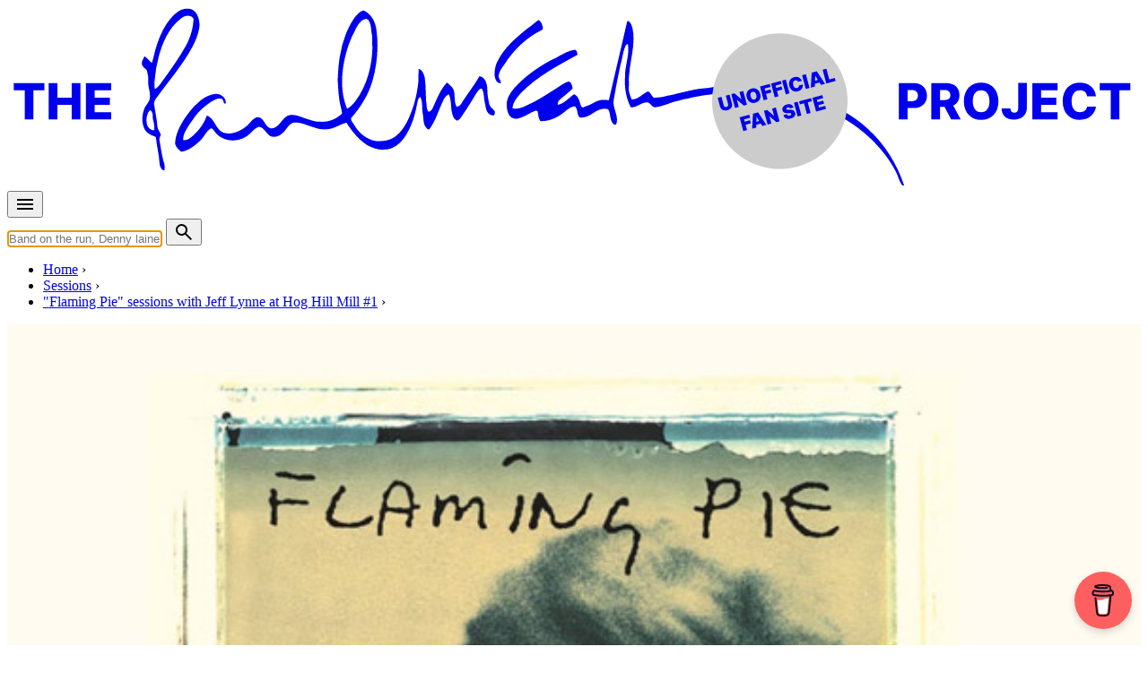

--- FILE ---
content_type: text/html; charset=UTF-8
request_url: https://www.the-paulmccartney-project.com/session/recording-somedays/
body_size: 21450
content:
<!doctype html>
<html lang="en">
<head>
<meta charset="UTF-8">
<meta http-equiv="Content-Type" content="text/html; charset=utf-8" />
<meta name="viewport" content="width=device-width, initial-scale=1.0">
<title>Recording &quot;Somedays&quot; (session) &#8226; The Paul McCartney Project</title>
<link data-rocket-prefetch href="https://fd.cleantalk.org" rel="dns-prefetch">
<link data-rocket-prefetch href="https://pagead2.googlesyndication.com" rel="dns-prefetch">
<link data-rocket-prefetch href="https://feeds.feedburner.com" rel="dns-prefetch">
<link data-rocket-prefetch href="https://fundingchoicesmessages.google.com" rel="dns-prefetch">
<link data-rocket-prefetch href="https://googleads.g.doubleclick.net" rel="dns-prefetch">
<link data-rocket-prefetch href="https://stats.wp.com" rel="dns-prefetch">
<link data-rocket-prefetch href="https://cdnjs.buymeacoffee.com" rel="dns-prefetch"><link rel="preload" data-rocket-preload as="image" href="/_images/artworks/flaming-pie/01_big.jpg" media="(min-width:45em)" fetchpriority="high">
<link rel="stylesheet" href="/css/pmc.css?version=34">
<!-- Manifest added by SuperPWA - Progressive Web Apps Plugin For WordPress -->
<link rel="manifest" href="/superpwa-manifest.json">
<meta name="theme-color" content="#efebe2">
<!-- / SuperPWA.com -->
<meta name='robots' content='index, follow, max-image-preview:large, max-snippet:-1, max-video-preview:-1' />
	<style>img:is([sizes="auto" i], [sizes^="auto," i]) { contain-intrinsic-size: 3000px 1500px }</style>
	
            <script data-no-defer="1" data-ezscrex="false" data-cfasync="false" data-pagespeed-no-defer data-cookieconsent="ignore">
                var ctPublicFunctions = {"_ajax_nonce":"f94cf73041","_rest_nonce":"a46dd1edf0","_ajax_url":"\/wp-admin\/admin-ajax.php","_rest_url":"https:\/\/www.the-paulmccartney-project.com\/wp-json\/","data__cookies_type":"none","data__ajax_type":"admin_ajax","data__bot_detector_enabled":"1","data__frontend_data_log_enabled":1,"cookiePrefix":"","wprocket_detected":true,"host_url":"www.the-paulmccartney-project.com","text__ee_click_to_select":"Click to select the whole data","text__ee_original_email":"The complete one is","text__ee_got_it":"Got it","text__ee_blocked":"Blocked","text__ee_cannot_connect":"Cannot connect","text__ee_cannot_decode":"Can not decode email. Unknown reason","text__ee_email_decoder":"CleanTalk email decoder","text__ee_wait_for_decoding":"The magic is on the way!","text__ee_decoding_process":"Please wait a few seconds while we decode the contact data."}
            </script>
        
            <script data-no-defer="1" data-ezscrex="false" data-cfasync="false" data-pagespeed-no-defer data-cookieconsent="ignore">
                var ctPublic = {"_ajax_nonce":"f94cf73041","settings__forms__check_internal":"0","settings__forms__check_external":"0","settings__forms__force_protection":0,"settings__forms__search_test":"1","settings__data__bot_detector_enabled":"1","settings__sfw__anti_crawler":0,"blog_home":"https:\/\/www.the-paulmccartney-project.com\/","pixel__setting":"3","pixel__enabled":true,"pixel__url":null,"data__email_check_before_post":"1","data__email_check_exist_post":0,"data__cookies_type":"none","data__key_is_ok":true,"data__visible_fields_required":true,"wl_brandname":"Anti-Spam by CleanTalk","wl_brandname_short":"CleanTalk","ct_checkjs_key":"750dfd5bc757c526937512a9af86821cf1ce385014da53c2bf4f151e460b5a48","emailEncoderPassKey":"4b652f41d497d18634491e4a9937cfff","bot_detector_forms_excluded":"W10=","advancedCacheExists":true,"varnishCacheExists":false,"wc_ajax_add_to_cart":false}
            </script>
        
	<!-- This site is optimized with the Yoast SEO plugin v26.3 - https://yoast.com/wordpress/plugins/seo/ -->
	<link rel="canonical" href="https://www.the-paulmccartney-project.com/session/recording-somedays/" />
	<meta name="twitter:card" content="summary_large_image" />
	<meta name="twitter:title" content="Recording &quot;Somedays&quot; (session) &#8226; The Paul McCartney Project" />
	<meta name="twitter:description" content="Almost six months after the latest sessions with Steve Miller, work on “Flaming Pie” restarted in November. During the first three days (November 1st to 3rd), Paul was on his own, working on the track “Somedays” (he would later be joined by Jeff Lynne to continue those sessions)." />
	<meta name="twitter:site" content="@mccartneyproj" />
	<script type="application/ld+json" class="yoast-schema-graph">{"@context":"https://schema.org","@graph":[{"@type":"WebPage","@id":"https://www.the-paulmccartney-project.com/session/recording-somedays/","url":"https://www.the-paulmccartney-project.com/session/recording-somedays/","name":"Recording \"Somedays\" (session) &#8226; The Paul McCartney Project","isPartOf":{"@id":"https://www.the-paulmccartney-project.com/#website"},"datePublished":"2020-06-13T12:52:05+00:00","dateModified":"2020-09-06T16:58:59+00:00","inLanguage":"en-US","potentialAction":[{"@type":"ReadAction","target":["https://www.the-paulmccartney-project.com/session/recording-somedays/"]}]},{"@type":"WebSite","@id":"https://www.the-paulmccartney-project.com/#website","url":"https://www.the-paulmccartney-project.com/","name":"The Paul McCartney Project","description":"","potentialAction":[{"@type":"SearchAction","target":{"@type":"EntryPoint","urlTemplate":"https://www.the-paulmccartney-project.com/?s={search_term_string}"},"query-input":{"@type":"PropertyValueSpecification","valueRequired":true,"valueName":"search_term_string"}}],"inLanguage":"en-US"}]}</script>
	<!-- / Yoast SEO plugin. -->


<link rel='dns-prefetch' href='//fd.cleantalk.org' />
<link rel='dns-prefetch' href='//stats.wp.com' />

<link rel='stylesheet' id='simpleLightbox-css' href='https://www.the-paulmccartney-project.com/node_modules/simple-lightbox/dist/simpleLightbox.min.css?ver=6.8.3' type='text/css' media='all' />
<style id='jetpack-sharing-buttons-style-inline-css' type='text/css'>
.jetpack-sharing-buttons__services-list{display:flex;flex-direction:row;flex-wrap:wrap;gap:0;list-style-type:none;margin:5px;padding:0}.jetpack-sharing-buttons__services-list.has-small-icon-size{font-size:12px}.jetpack-sharing-buttons__services-list.has-normal-icon-size{font-size:16px}.jetpack-sharing-buttons__services-list.has-large-icon-size{font-size:24px}.jetpack-sharing-buttons__services-list.has-huge-icon-size{font-size:36px}@media print{.jetpack-sharing-buttons__services-list{display:none!important}}.editor-styles-wrapper .wp-block-jetpack-sharing-buttons{gap:0;padding-inline-start:0}ul.jetpack-sharing-buttons__services-list.has-background{padding:1.25em 2.375em}
</style>
<link rel='stylesheet' id='cleantalk-public-css-css' href='https://www.the-paulmccartney-project.com/wp-content/plugins/cleantalk-spam-protect/css/cleantalk-public.min.css?ver=6.67_1761877100' type='text/css' media='all' />
<link rel='stylesheet' id='cleantalk-email-decoder-css-css' href='https://www.the-paulmccartney-project.com/wp-content/plugins/cleantalk-spam-protect/css/cleantalk-email-decoder.min.css?ver=6.67_1761877100' type='text/css' media='all' />
<link rel='stylesheet' id='leafletjs-css' href='https://www.the-paulmccartney-project.com/node_modules/leaflet/dist/leaflet.css?ver=6.8.3' type='text/css' media='all' />
<link rel='stylesheet' id='leafletjsmarkercluster-css' href='https://www.the-paulmccartney-project.com/node_modules/leaflet.markercluster/dist/MarkerCluster.css?ver=6.8.3' type='text/css' media='all' />
<link rel='stylesheet' id='leafletjsmarkerclusterdefault-css' href='https://www.the-paulmccartney-project.com/node_modules/leaflet.markercluster/dist/MarkerCluster.Default.css?ver=6.8.3' type='text/css' media='all' />
<script type="text/javascript" src="https://www.the-paulmccartney-project.com/wp-content/plugins/cleantalk-spam-protect/js/apbct-public-bundle.min.js?ver=6.67_1761877100" id="apbct-public-bundle.min-js-js"></script>
<script type="text/javascript" src="https://fd.cleantalk.org/ct-bot-detector-wrapper.js?ver=6.67" id="ct_bot_detector-js" defer="defer" data-wp-strategy="defer"></script>
	<style>img#wpstats{display:none}</style>
		<meta name="description" content="Almost six months after the latest sessions with Steve Miller, work on “Flaming Pie” restarted in November. During the first three days (November 1st to 3rd), Paul was on..." />
<meta property="og:type" content="article" />
<meta property="og:title" content="Recording &quot;Somedays&quot; (Nov 01-03, 1995)" />
<meta property="og:url" content="https://www.the-paulmccartney-project.com/session/recording-somedays/" />
<meta property="og:description" content="Almost six months after the latest sessions with Steve Miller, work on “Flaming Pie” restarted in November. During the first three days (November 1st to 3rd), Paul was on..." />
<meta property="og:site_name" content="The Paul McCartney project" />
<meta property="og:image" content="https://www.the-paulmccartney-project.com/_images/artworks/flaming-pie/main.jpg" />
<meta property="og:locale" content="en_US" />
<meta name="twitter:card" content="summary" />
<meta name="twitter:site" content="@mccartneyproj" />
<meta name="twitter:title" content="Recording &quot;Somedays&quot; (Nov 01-03, 1995)" />
<meta name="twitter:description" content="Almost six months after the latest sessions with Steve Miller, work on “Flaming Pie” restarted in November. During the first three days (November 1st to 3rd), Paul was on..." />
<meta name="twitter:image" content="https://www.the-paulmccartney-project.com/_images/artworks/flaming-pie/main.jpg" />
<link rel="apple-touch-icon" sizes="180x180" href="/_images/apple-touch-icon.png">
<link rel="icon" type="image/png" sizes="144x144" href="/_images/favicon-144x144.png">
<link rel="icon" type="image/png" sizes="32x32" href="/_images/favicon-32x32.png">
<link rel="icon" type="image/png" sizes="16x16" href="/_images/favicon-16x16.png">
<!-- leave this for stats -->
<link rel="alternate" type="application/rss+xml" title="The Paul McCartney Project RSS Feed" href="https://feeds.feedburner.com/ThePaulmccartneyProject" />
<link rel="pingback" href="https://www.the-paulmccartney-project.com/xmlrpc.php" />
<script type="text/javascript">
if (localStorage.theme === 'dark' || (!('theme' in localStorage) && window.matchMedia('(prefers-color-scheme: dark)').matches)) {
  document.documentElement.classList.add('dark')
} else {
  document.documentElement.classList.remove('dark')
}	
</script>
<style id="rocket-lazyrender-inline-css">[data-wpr-lazyrender] {content-visibility: auto;}</style><meta name="generator" content="WP Rocket 3.20.1.2" data-wpr-features="wpr_preconnect_external_domains wpr_automatic_lazy_rendering wpr_oci wpr_preload_links wpr_desktop" /></head>

<body class="bg-cream-light dark:bg-gray-800 prose dark:prose-invert session" data-pagetype="session">

<div  class="container px-4">
	<div class="max-w-screen-lg mx-auto my-2">
		<a href="/" title="The Paul McCartney Project">
			<svg xmlns="http://www.w3.org/2000/svg" viewBox="0 0 1700 270" fill="currentColor" focusable="false">
				<use href="https://www.the-paulmccartney-project.com/wp-content/themes/pmc2/images/the-paulmccartney-project-logo.svg#logo" x="0" y="0" id="pmclogo" />
			</svg>
		</a>
	</div>
</div>

<nav class="container px-2 lg:px-4">
	<div class="mx-auto flex justify-between items-center pb-4 md:pb-0">
		<div class="flex items-center mr-2">
			<button id="menu-btn" class="animated-button menu-button outline-none">		
				<svg xmlns="http://www.w3.org/2000/svg" height="24px" viewBox="0 -960 960 960" width="24px" fill="currentColor"><path d="M120-240v-80h720v80H120Zm0-200v-80h720v80H120Zm0-200v-80h720v80H120Z"/></svg>
			</button>
		</div>
		<div class="flex items-center flex-grow md:flex-grow-0 md:flex-shrink">
			<form action="/" method="GET" class="flex items-center w-full md:w-auto">
			<input type="text" name="s" id="s" autocomplete="off" class="rounded-md py-2 px-4 focus:outline-none focus:bg-white focus:shadow-md mr-2 flex-grow md:flex-grow-0 md:w-96" placeholder="Band on the run, Denny laine, 1967-05-15...">
			<button type="submit" class="animated-button menu-button">
				<svg xmlns="http://www.w3.org/2000/svg" height="24px" viewBox="0 -960 960 960" width="24px" fill="currentColor"><path d="M784-120 532-372q-30 24-69 38t-83 14q-109 0-184.5-75.5T120-580q0-109 75.5-184.5T380-840q109 0 184.5 75.5T640-580q0 44-14 83t-38 69l252 252-56 56ZM380-400q75 0 127.5-52.5T560-580q0-75-52.5-127.5T380-760q-75 0-127.5 52.5T200-580q0 75 52.5 127.5T380-400Z"/></svg>
			</button>
      		</form>
    	</div>
  	</div>
</nav>

<div  id="suggestions" class="transition duration-150 ease-in-out bg-cream-dark dark:bg-[#17202c]"></div>

<div  id="fullscreen-menu" class="fullscreen-menu flex not-prose z-[10000]">
	<div  class="absolute top-4 text-white outline-none">
		<button id="close-menu-btn" class="animated-button close-menu-button">
			<svg xmlns="http://www.w3.org/2000/svg" height="24px" viewBox="0 -960 960 960" width="24px" fill="currentColor"><path d="m256-200-56-56 224-224-224-224 56-56 224 224 224-224 56 56-224 224 224 224-56 56-224-224-224 224Z"/></svg>
		</button>
	</div>
	<a href="/timeline/" class="text-4xl text-white md:text-6xl font-extrabold hover:text-timeline active:text-timeline font-sans tracking-tighter transition-colors duration-200">Timeline</a>
	<a href="/albums/" class="text-4xl text-white md:text-6xl font-extrabold hover:text-album active:text-album font-sans tracking-tighter transition-colors duration-200">Albums, EPs & singles</a>
	<a href="/songs/" class="text-4xl text-white md:text-6xl font-extrabold hover:text-song active:text-song font-sans tracking-tighter transition-colors duration-200">Songs</a>
	<a href="/films/" class="text-4xl text-white md:text-6xl font-extrabold hover:text-film active:text-film font-sans tracking-tighter transition-colors duration-200">Films</a>
	<a href="/concerts/" class="text-4xl text-white md:text-6xl font-extrabold hover:text-concert active:text-concert font-sans tracking-tighter transition-colors duration-200">Concerts</a>
	<a href="/sessions/" class="text-4xl text-white md:text-6xl font-extrabold hover:text-session active:text-session font-sans tracking-tighter transition-colors duration-200">Sessions</a>
	<a href="/artists/" class="text-4xl text-white md:text-6xl font-extrabold hover:text-people active:text-people font-sans tracking-tighter transition-colors duration-200">People</a>
	<a href="/interviews/" class="text-4xl text-white md:text-6xl font-extrabold hover:text-interview active:text-interview font-sans tracking-tighter transition-colors duration-200">Interviews</a>
	<a href="/articles/" class="text-4xl text-white md:text-6xl font-extrabold hover:text-article active:text-article font-sans tracking-tighter transition-colors duration-200">Articles</a>
</div><nav class="container breadcrumb px-4 lg:px-8 uppercase flex" aria-label="Breadcrumb">
	<ul class="inline-flex list-none space-x-1 md:space-x-2 mt-0 pl-4 lg:pl-8 overflow-x-auto" itemscope itemtype="https://schema.org/BreadcrumbList">
	<li class="inline-flex after:ml-2 text-nowrap" itemprop="itemListElement" itemscope itemtype="https://schema.org/ListItem">
		<meta itemprop="position" content="1" />
		<a class="inline-flex" itemscope itemtype="https://schema.org/Thing" itemprop="item" href="/" id="/"><span itemprop="name">Home</span></a>
	</li>
	<li class="inline-flex after:ml-2 text-nowrap" itemprop="itemListElement" itemscope itemtype="https://schema.org/ListItem">
		<meta itemprop="position" content="2" />
		<a class="inline-flex" itemscope itemtype="https://schema.org/Thing" itemprop="item" href="/sessions/" id="/sessions/"><span itemprop="name">Sessions</span></a>
	</li>
	<li class="inline-flex after:ml-2 text-nowrap" itemprop="itemListElement" itemscope itemtype="https://schema.org/ListItem">
		<meta itemprop="position" content="3" />
		<a class="inline-flex" itemscope itemtype="https://schema.org/Thing" itemprop="item" href="/session/flaming-pie-sessions-4/" id="/session/flaming-pie-sessions-4/"><span itemprop="name">&quot;Flaming Pie&quot; sessions with Jeff Lynne at Hog Hill Mill #1</span></a>
	</li>
	</ul>
</nav>

<div  class="bg-session">
	<div  class="container px-4">
	    <div  class="flex flex-col md:grid md:grid-cols-5 lg:grid-cols-3 gap-4">            
           
            <div class="mb-4 md:px-2 md:col-span-2 md:mb-0 lg:col-span-1 order-2 md:order-1 overflow-hidden not-prose">
			    <div class="relative w-full h-full aspect-square">
										<div class="relative block">
						<a class="strip" href="/_images/artworks/flaming-pie/01_big.jpg" data-strip-group="object_images">
							<picture>
								<source media="(min-width:45em)" srcset="/_images/artworks/flaming-pie/01_big.jpg">
								<img fetchpriority="high" itemprop="image" srcset="/_images/artworks/flaming-pie/main.jpg" src="/_images/artworks/flaming-pie/main.jpg" style="width:100%"/>
							</picture>
						</a>
<div class="absolute left-2 bottom-1"><a class="strip not-prose text-4xl text-white" href="/_images/artworks/flaming-pie/02_big.jpg" data-strip-group="object_images">&#9900;</a><a class="strip not-prose text-4xl text-white" href="/_images/artworks/flaming-pie/03_big.jpg" data-strip-group="object_images">&#9900;</a><a class="strip not-prose text-4xl text-white" href="/_images/artworks/flaming-pie/04_big.jpg" data-strip-group="object_images">&#9900;</a><a class="strip not-prose text-4xl text-white" href="/_images/artworks/flaming-pie/05_big.jpg" data-strip-group="object_images">&#9900;</a><a class="strip not-prose text-4xl text-white" href="/_images/artworks/flaming-pie/06_big.jpg" data-strip-group="object_images">&#9900;</a></div></div>			    </div>    
			</div>
			<div class="md:col-span-3 lg:col-span-2 order-1 md:order-2 pt-4 pb-0 not-prose text-black dark:text-white">       
			         
				<p class="pb-4">
					<span class="skewed before:bg-white"><span class="relative text-black font-bold">Nov 01-03, 1995</span></span>
				</p>
				
            	<h1 class="text-3xl md:text-4xl lg:text-5xl font-extrabold pb-4 tracking-tighter">Recording "Somedays"</h1> 
				<p class="pb-4 text-black dark:text-white">For <a class="underline" href="/artist/paul-mccartney/">Paul McCartney</a></p>				
<p class="text-xs">Last updated on September 6, 2020</p>		
			</div>
		</div>
	</div>
</div>

<div  class="container px-4">
    <div  class="flex flex-col md:grid md:grid-cols-5 lg:grid-cols-3 gap-4">        
        <div  class="md:col-span-2 lg:col-span-1 p-0 lg:p-4 order-2 md:order-1">
			<hr class="md:hidden">			
<script async src="https://pagead2.googlesyndication.com/pagead/js/adsbygoogle.js?client=ca-pub-6911040087337804" crossorigin="anonymous"></script><ins class="adsbygoogle" style="display:block; height:250px; max-width:100%" data-ad-client="ca-pub-6911040087337804" data-ad-slot="6222061637"></ins><script> (adsbygoogle = window.adsbygoogle || []).push({}); </script><h2>Master session</h2><ul class="results" style="margin-bottom:50px"><li class="py-0 pb-2">
<div class="flex place-items-start">
	<div class="flex-shrink-0">
<a class="w-8 h-8" href="/album/flaming-pie/"><picture class="not-prose" loading="lazy">
<source type="image/webp" srcset="/_images/artworks/flaming-pie/icon.jpg.webp"/>
<img loading="lazy" src="/_images/artworks/flaming-pie/icon.jpg" width="40" height="40" alt=""/>
</picture>
</a>  </div>
<div class="flex-1 min-w-0">
<p class="l1"><a href="/session/flaming-pie-sessions-4/">&quot;Flaming Pie&quot; sessions with Jeff Lynne at Hog Hill Mill #1</a></p><p class="l2">Nov 01 to Dec 05, 1995 &bull; Songs recorded during this session appear on <a href="/album/flaming-pie/" class="secl">Flaming Pie</a></p>  </div>
</div>
</li>
</ul><h2 class="md:hidden">Location</h2><div id="map_canvas" class="mt-6 w-full h-60 z-10"></div><ul class="results mb-8 pb-8 mt-2"><li><p class="not-prose py-1 geo" data-lon="0.68400000" data-lat="50.91300000" data-title="Hog Hill Studio &bull; Rye &bull; UK"><i class="icon-location"></i> <span class="font-bold">Recording studio:</span> <a class="underline" href="/location/hog-hill-studio/">Hog Hill Studio &bull; Rye &bull; UK</a></p></li></ul><h2>Timeline</h2><div class="border-l-8 border-timeline pl-4 mb-8"><p class="mb-2 text-sm"> <span class="text-black dark:text-white bg-timeline px-2 py-1">Film</span>  <a href="/film/free-as-a-bird/"><strong>Started October 23, 1995</strong> &bull; Shooting of "Free As A Bird" promo film</a></p><p class="mb-2 text-sm"> <span class="text-black dark:text-white bg-timeline px-2 py-1">Session</span>  <a href="/session/flaming-pie-sessions-4/"><strong>Nov 01 to Dec 05, 1995</strong> &bull; &quot;Flaming Pie&quot; sessions with Jeff Lynne at Hog Hill Mill #1</a></p><p class="mb-2 text-sm opacity-75"> <span class="border px-2 py-1 border-black dark:border-white text-black dark:text-white">Session</span>  <strong>Nov 01-03, 1995</strong> &bull; Recording "Somedays"</a></p><p class="mb-2 text-sm"> <span class="text-black dark:text-white bg-timeline px-2 py-1">Interview</span>  <a href="/interview/its-exciting-its-shocking-its-frightening-its-sad-its-happy-and-its-the-beatles/"><strong>November 1995</strong> &bull; Paul McCartney interview for Club Sandwich</a></p><p class="mb-2 text-sm"> <span class="text-black dark:text-white bg-timeline px-2 py-1">Interview</span>  <a href="/interview/calm-down-the-beatles-their-only-interview/"><strong>December 1995</strong> &bull; The Beatles interview for Q Magazine</a></p><p class="mb-2 text-sm"> <span class="text-black dark:text-white bg-timeline px-2 py-1">Next session</span>  <a href="/session/recording-the-song-we-were-singing/"><strong>Nov 06-10, 1995</strong> &bull; Recording "The Song We Were Singing"</a></p><p><a href="/timeline/year-1995/">More from year 1995</a></p></div><h2>Master release</h2><div class="border-l-8 border-album pl-4 mb-8"><div><ul role="list" class="results"><li class="py-0 pb-2">
<div class="flex place-items-start">
	<div class="flex-shrink-0">
<a class="w-8 h-8" href="/album/flaming-pie/"><picture class="not-prose" loading="lazy">
<source type="image/webp" srcset="/_images/artworks/flaming-pie/icon.jpg.webp"/>
<img loading="lazy" src="/_images/artworks/flaming-pie/icon.jpg" width="40" height="40" alt=""/>
</picture>
</a>  </div>
<div class="flex-1 min-w-0">
<p class="l1"><a href="/masteralbum/flaming-pie/">Flaming Pie</a></p><p class="l2">By <a href="/artist/paul-mccartney/">Paul McCartney</a></p>  </div>
</div>
</li>
</ul></div></div><p><span class="skewed text-white before:bg-album before:-z-10 mr-2">Album</span>Some of the songs worked on during this session were first released on the "<a href="/album/flaming-pie/">Flaming Pie</a>" Official album</p><h2>Some of the songs from this session also appear on:</h2><div class="border-l-8 border-album pl-4 mb-8"><div id="expandable-panel-related-albums" class="expandable-panel relative overflow-hidden lg:transition-all lg:duration-500 lg:ease-in-out max-h-96"><ul role="list" class="results"><li class="py-0 pb-2">
<div class="flex place-items-start">
	<div class="flex-shrink-0">
<a class="w-8 h-8" href="/album/flaming-pie/"><picture class="not-prose" loading="lazy">
<source type="image/webp" srcset="/_images/artworks/flaming-pie/icon.jpg.webp"/>
<img loading="lazy" src="/_images/artworks/flaming-pie/icon.jpg" width="40" height="40" alt=""/>
</picture>
</a>  </div>
<div class="flex-1 min-w-0">
<p class="l1"><a href="/album/flaming-pie/">Flaming Pie</a></p><p class="l2">By <a href="/artist/paul-mccartney/">Paul McCartney</a></p>  </div>
</div>
</li>
<li class="py-0 pb-2">
<div class="flex place-items-start">
	<div class="flex-shrink-0">
<a class="w-8 h-8" href="/album/alone-together-vol-2/"><picture class="not-prose" loading="lazy">
<source type="image/webp" srcset="/_images/artworks/alone-together-vol-2/icon.jpg.webp"/>
<img loading="lazy" src="/_images/artworks/alone-together-vol-2/icon.jpg" width="40" height="40" alt=""/>
</picture>
</a>  </div>
<div class="flex-1 min-w-0">
<p class="l1"><a href="/album/alone-together-vol-2/">Alone Together Vol.2</a></p><p class="l2">By <a href="/artist/the-beatles/">The Beatles</a></p>  </div>
</div>
</li>
<li class="py-0 pb-2">
<div class="flex place-items-start">
	<div class="flex-shrink-0">
<a class="w-8 h-8" href="/album/flaming-pie-ultimate-archive-collection/"><picture class="not-prose" loading="lazy">
<source type="image/webp" srcset="/_images/artworks/flaming-pie-ultimate-archive-collection/icon.jpg.webp"/>
<img loading="lazy" src="/_images/artworks/flaming-pie-ultimate-archive-collection/icon.jpg" width="40" height="40" alt=""/>
</picture>
</a>  </div>
<div class="flex-1 min-w-0">
<p class="l1"><a href="/album/flaming-pie-ultimate-archive-collection/">Flaming Pie - Ultimate Archive Collection</a></p><p class="l2">By <a href="/artist/paul-mccartney/">Paul McCartney</a></p>  </div>
</div>
</li>
<li class="py-0 pb-2">
<div class="flex place-items-start">
	<div class="flex-shrink-0">
<a class="w-8 h-8" href="/album/complete-flaming-pie-sessions-beyond-1997-1998/"><picture class="not-prose" loading="lazy">
<source type="image/webp" srcset="/_images/artworks/complete-flaming-pie-sessions-beyond-1997-1998/icon.jpg.webp"/>
<img loading="lazy" src="/_images/artworks/complete-flaming-pie-sessions-beyond-1997-1998/icon.jpg" width="40" height="40" alt=""/>
</picture>
</a>  </div>
<div class="flex-1 min-w-0">
<p class="l1"><a href="/album/complete-flaming-pie-sessions-beyond-1997-1998/">Complete Flaming Pie - Sessions & Beyond (1997-1998)</a></p><p class="l2">By <a href="/artist/paul-mccartney/">Paul McCartney</a></p>  </div>
</div>
</li>
<li class="py-0 pb-2">
<div class="flex place-items-start">
	<div class="flex-shrink-0">
<a class="w-8 h-8" href="/album/flaming-pie-archive-collection/"><picture class="not-prose" loading="lazy">
<source type="image/webp" srcset="/_images/artworks/flaming-pie-archive-collection/icon.jpg.webp"/>
<img loading="lazy" src="/_images/artworks/flaming-pie-archive-collection/icon.jpg" width="40" height="40" alt=""/>
</picture>
</a>  </div>
<div class="flex-1 min-w-0">
<p class="l1"><a href="/album/flaming-pie-archive-collection/">Flaming Pie - Archive Collection</a></p><p class="l2">By <a href="/artist/paul-mccartney/">Paul McCartney</a></p>  </div>
</div>
</li>
<li class="py-0 pb-2">
<div class="flex place-items-start">
	<div class="flex-shrink-0">
<a class="w-8 h-8" href="/album/flaming-pies/"><picture class="not-prose" loading="lazy">
<source type="image/webp" srcset="/_images/artworks/flaming-pies/icon.jpg.webp"/>
<img loading="lazy" src="/_images/artworks/flaming-pies/icon.jpg" width="40" height="40" alt=""/>
</picture>
</a>  </div>
<div class="flex-1 min-w-0">
<p class="l1"><a href="/album/flaming-pies/">Flaming Pies</a></p><p class="l2">By <a href="/artist/paul-mccartney/">Paul McCartney</a></p>  </div>
</div>
</li>
<li class="py-0 pb-2">
<div class="flex place-items-start">
	<div class="flex-shrink-0">
<a class="w-8 h-8" href="/album/flaming-pie-6-track-sampler-cassette/"><img class="not-prose" loading="lazy" src="/_images/sqc.png" width="40" height="40" alt=""/></a>  </div>
<div class="flex-1 min-w-0">
<p class="l1"><a href="/album/flaming-pie-6-track-sampler-cassette/">Flaming Pie - 6-track sampler cassette</a></p><p class="l2">By <a href="/artist/paul-mccartney/">Paul McCartney</a></p>  </div>
</div>
</li>
<li class="py-0 pb-2">
<div class="flex place-items-start">
	<div class="flex-shrink-0">
<a class="w-8 h-8" href="/album/flaming-pie-3-track-sampler-cassette/"><picture class="not-prose" loading="lazy">
<source type="image/webp" srcset="/_images/artworks/flaming-pie-3-track-sampler-cassette/icon.jpg.webp"/>
<img loading="lazy" src="/_images/artworks/flaming-pie-3-track-sampler-cassette/icon.jpg" width="40" height="40" alt=""/>
</picture>
</a>  </div>
<div class="flex-1 min-w-0">
<p class="l1"><a href="/album/flaming-pie-3-track-sampler-cassette/">Flaming Pie - 3-track sampler cassette</a></p><p class="l2">By <a href="/artist/paul-mccartney/">Paul McCartney</a></p>  </div>
</div>
</li>
<li class="py-0 pb-2">
<div class="flex place-items-start">
	<div class="flex-shrink-0">
<a class="w-8 h-8" href="/album/flaming-pie-white-label-promo-lp/"><picture class="not-prose" loading="lazy">
<source type="image/webp" srcset="/_images/artworks/flaming-pie-white-label-promo-lp/icon.jpg.webp"/>
<img loading="lazy" src="/_images/artworks/flaming-pie-white-label-promo-lp/icon.jpg" width="40" height="40" alt=""/>
</picture>
</a>  </div>
<div class="flex-1 min-w-0">
<p class="l1"><a href="/album/flaming-pie-white-label-promo-lp/">Flaming Pie (White-Label Promo LP)</a></p><p class="l2">By <a href="/artist/paul-mccartney/">Paul McCartney</a></p>  </div>
</div>
</li>
<li class="py-0 pb-2">
<div class="flex place-items-start">
	<div class="flex-shrink-0">
<a class="w-8 h-8" href="/album/2020-exclusive-downloads/"><img class="not-prose" loading="lazy" src="/_images/artworks/2020-exclusive-downloads/icon.jpg" width="40" height="40" alt=""/></a>  </div>
<div class="flex-1 min-w-0">
<p class="l1"><a href="/album/2020-exclusive-downloads/">2020 exclusive downloads</a></p><p class="l2">By <a href="/artist/paul-mccartney/">Paul McCartney</a></p>  </div>
</div>
</li>
</ul></div><div class="flex justify-center mt-2"><button id="expand-button-related-albums" class="full-rounded border-0 animated-button menu-button transition duration-300" onclick="expandList('expandable-panel-related-albums', 'expand-button-related-albums'); event.stopPropagation();"><svg viewBox="0 -960 960 960" fill="currentColor"><path d="M480-344 240-584l56-56 184 184 184-184 56 56-240 240Z"/></svg></button></div></div>        </div>    	
        <div  class="md:col-span-3 lg:col-span-2 p-0 pt-4 order-1 md:order-2 wp-content">
		
<p>Almost six months after the latest sessions with Steve Miller, work on “<em>Flaming Pie</em>” restarted in November. During the first three days (November 1st to 3rd), Paul was on his own, working on the track “<a href="/song/somedays/" data-type="song" data-id="45">Somedays</a>” (he would later <a href="/session/flaming-pie-sessions-4/">be joined by Jeff Lynne to continue those sessions</a>).</p>
<hr><h2>Session activities</h2><ol class="sessionResults results ml-8"><li class="py-0 pb-2">
<p class="mb"><a class="text-xl font-sans" href="/song/somedays/">Somedays</a></p><p class="mb text-sm">Written by <a href="/artist/paul-mccartney/">Paul McCartney</a></p><p class="mb"><strong>Recording</strong> </p></li>
</ol><hr><h2>Staff</h2><h3>Production staff</h3><div class="border-l-8 border-people pl-4 mb-8"><ul class="results"><li><a href="/artist/paul-mccartney/">Paul McCartney</a> : Producer</li><li><a href="/artist/geoff-emerick/">Geoff Emerick</a> : Engineer</li><li><a href="/artist/jon-jacobs/">Jon Jacobs</a> : Engineer</li></ul></div>        </div>               
    </div>
</div>


<div  class="container px-4">
<div  class="flex flex-col md:grid md:grid-cols-5 lg:grid-cols-3 gap-4">        
        <div  class="md:col-span-2 lg:col-span-1 p-0 lg:p-4 order-2 md:order-1">
        </div>    	
        <div  class="md:col-span-3 lg:col-span-2 p-0 pt-4 order-1 md:order-2 wp-content">
<hr><h2>Going further</h2>
<div class="max-w-6xl mx-auto mb-8">
	<div class="lg:flex lg:gap-8 lg:items-start">
        <div class="lg:flex-1">
            <p class="text-lg">Paul McCartney: Music Is Ideas. The Stories Behind the Songs (Vol. 2) 1990-2012</p>

            <a href="https://amzn.to/40UJ2ZS"><img src="/_images/asin/B0DNGQD4DZ.jpg" alt="Paul McCartney: Music Is Ideas. The Stories Behind the Songs (Vol. 2) 1990-2012" 
                class="not-prose lg:hidden float-right ml-4 mb-4 max-w-[100] object-cover shadow-lg transform transition-transform duration-400 hover:scale-105 active:scale-105"></a>	
                
            <p class="text-sm leading-relaxed">This new book by Luca Perasi traces Paul McCartney's post-Beatles output from 1990 to 2012 in the form of 250 song entries, filled with details about the recordings, stories behind the sessions and musical analysis. His pop albums, his forays into classical and avant-garde music, his penchant for covering old standards: a complete book to discover how these languages cross-pollinate and influence each other.The second volume in a series that has established itself as a unique guide to take the reader on a journey into the astonishing creativity of Paul McCartney.<a href="/interview-with-luca-perasi/">Read our exclusive interview with Luca Perasi</a></p>
            <div class="mt-2"><a href="https://amzn.to/40UJ2ZS" class="btn inline-block"><span>Buy on Amazon</span></a></div>        </div>
            
        <!-- Image for large screens only -->
        <div class="hidden lg:block lg:flex-shrink-0">
			<a href="https://amzn.to/40UJ2ZS"><img src="/_images/asin/B0DNGQD4DZ.jpg" alt="Paul McCartney: Music Is Ideas. The Stories Behind the Songs (Vol. 2) 1990-2012" 
				alt="Paul McCartney: Music Is Ideas. The Stories Behind the Songs (Vol. 2) 1990-2012"
                class="not-prose max-w-[100] object-cover shadow-lg transform transition-transform duration-400 hover:scale-105 active:scale-105"></a>
        </div>
    </div>
</div>


<div class="max-w-6xl mx-auto mb-8">
	<div class="lg:flex lg:gap-8 lg:items-start">
        <div class="lg:flex-1">
            <p class="text-lg">Eight Arms to Hold You: The Solo Beatles Compendium</p>

            <a href="https://www.amazon.com/Eight-Arms-Hold-You-Compendium/dp/0615117244/ref=sr_1_5"><img src="/_images/asin/0615117244W.jpg" alt="Eight Arms to Hold You: The Solo Beatles Compendium" 
                class="not-prose lg:hidden float-right ml-4 mb-4 max-w-[100] object-cover shadow-lg transform transition-transform duration-400 hover:scale-105 active:scale-105"></a>	
                
            <p class="text-sm leading-relaxed">Eight Arms To Hold You: The Solo Beatles Compendium is the ultimate look at the careers of John Lennon, Paul McCartney, George Harrison and Ringo Starr beyond the Beatles. Every aspect of their professional careers as solo artists is explored, from recording sessions, record releases and tours, to television, film and music videos, including everything in between. From their early film soundtrack work to the officially released retrospectives, all solo efforts by the four men are exhaustively examined.</p>
            <div class="mt-2"><a href="https://www.amazon.com/Eight-Arms-Hold-You-Compendium/dp/0615117244/ref=sr_1_5" class="btn inline-block"><span>Buy on Amazon</span></a></div>        </div>
            
        <!-- Image for large screens only -->
        <div class="hidden lg:block lg:flex-shrink-0">
			<a href="https://www.amazon.com/Eight-Arms-Hold-You-Compendium/dp/0615117244/ref=sr_1_5"><img src="/_images/asin/0615117244W.jpg" alt="Eight Arms to Hold You: The Solo Beatles Compendium" 
				alt="Eight Arms to Hold You: The Solo Beatles Compendium"
                class="not-prose max-w-[100] object-cover shadow-lg transform transition-transform duration-400 hover:scale-105 active:scale-105"></a>
        </div>
    </div>
</div>

        </div>               
    </div>
</div>



<div  class="container px-4 mt-16">
    <div  class="flex flex-col md:grid md:grid-cols-5 lg:grid-cols-3 gap-4 place-items-center">        
        <div  class="md:col-span-2 lg:col-span-1 p-4 order-1 md:order-1 flex  justify-center md:justify-end">
			<img src="/_images/paul-mccartney-writing.jpg" class="rounded-full not-prose m-0 border-8 mx-0 border-session" alt="Paul McCartney writing" style="width:75%">
        </div>    	
        <div  class="md:col-span-3 lg:col-span-2 p-0 pt-4 order-2 md:order-2 not-prose mt-0">
			<h2 class="text-3xl md:text-4xl lg:text-5xl mt-0 tracking-tighter font-extrabold mb-8 text-black dark:text-white">Talk more talk, chat more chat</h2>
			<p class="text-lg mb-0">Notice any inaccuracies on this page? Have additional insights or ideas for new content? Or just want to share your thoughts? We value your feedback! Please use the form below to get in touch with us.</p>	
		</div>
	</div>
</div>

<div class="container px-4">
    <div  class="flex flex-col md:grid md:grid-cols-5 lg:grid-cols-3 gap-4">        
        <div  class="md:col-span-2 lg:col-span-1 order-1 md:order-1">
        </div>    	
        <div  class="md:col-span-3 lg:col-span-2 order-2 md:order-2 wp-content">

			
					
					<form action="https://www.the-paulmccartney-project.com/wp-comments-post.php" method="post">
					<input type="hidden" name="redirect_to" value="/session/recording-somedays/" />
		<input type='hidden' name='comment_post_ID' value='41631' id='comment_post_ID' />
<input type='hidden' name='comment_parent' id='comment_parent' value='0' />
	<div id="respond" class="comment-respond">
		<h3 id="reply-title" class="comment-reply-title"> <small><a rel="nofollow" id="cancel-comment-reply-link" href="/session/recording-somedays/#respond" style="display:none;">Cancel reply</a></small></h3><form action="https://www.the-paulmccartney-project.com/wp-comments-post.php" method="post" id="commentform" class="comment-form"><p class="comment-notes"><span id="email-notes">Your email address will not be published.</span> <span class="required-field-message">Required fields are marked <span class="required">*</span></span></p><p class="comment-form-comment"><label for="comment">Comment <span class="required">*</span></label> <textarea id="comment" name="comment" cols="45" rows="8" maxlength="65525" required="required"></textarea></p><p class="comment-form-author"><label for="author">Name <span class="required">*</span></label> <input id="author" name="author" type="text" value="" size="30" maxlength="245" autocomplete="name" required="required" /></p>
<p class="comment-form-email"><label for="email">Email <span class="required">*</span></label> <input id="email" name="email" type="text" value="" size="30" maxlength="100" aria-describedby="email-notes" autocomplete="email" required="required" /></p>
<p class="form-submit"><button name="submit" type="submit" id="submit" class="btn submit"><span>Post comment</span></button> <input type='hidden' name='comment_post_ID' value='41631' id='comment_post_ID' />
<input type='hidden' name='comment_parent' id='comment_parent' value='0' />
</p><p style="display: none;"><input type="hidden" id="akismet_comment_nonce" name="akismet_comment_nonce" value="90e147fc47" /></p><input type="hidden" id="ct_checkjs_d93ed5b6db83be78efb0d05ae420158e" name="ct_checkjs" value="0" /><script>setTimeout(function(){var ct_input_name = "ct_checkjs_d93ed5b6db83be78efb0d05ae420158e";if (document.getElementById(ct_input_name) !== null) {var ct_input_value = document.getElementById(ct_input_name).value;document.getElementById(ct_input_name).value = document.getElementById(ct_input_name).value.replace(ct_input_value, '750dfd5bc757c526937512a9af86821cf1ce385014da53c2bf4f151e460b5a48');}}, 1000);</script><p style="display: none !important;" class="akismet-fields-container" data-prefix="ak_"><label>&#916;<textarea name="ak_hp_textarea" cols="45" rows="8" maxlength="100"></textarea></label><input type="hidden" id="ak_js_1" name="ak_js" value="209"/><script>document.getElementById( "ak_js_1" ).setAttribute( "value", ( new Date() ).getTime() );</script></p></form>	</div><!-- #respond -->
	<p class="akismet_comment_form_privacy_notice">This site uses Akismet to reduce spam. <a href="https://akismet.com/privacy/" target="_blank" rel="nofollow noopener">Learn how your comment data is processed.</a></p>					</form>
				</div>
	</div>
</div>



<footer data-wpr-lazyrender="1" class="container px-4 lg:px-8">
	<ul class="flex flex-wrap list-none pl-0 pt-6 border-t-2 border-session">
		<li class="mr-4 pl-0"><a href="/2010/06/announcing-the-project/" class="about">About us</a></li>
		<li class="mr-4 pl-0"><a href="/shop/" class="about">Shop</a></li>
		<li class="mr-4 pl-0"><a href="/latest-updates/" class="about">Latest&nbsp;updates</a></li>
		<li class="mr-4 pl-0"><a href="/locations/" class="about">Locations</a></li>		
		<li class="mr-4 pl-0"><a href="/tags/" class="about">Tags</a></li>
		<li class="mr-4 pl-0"><a href="/cookie-policy/" class="about">Cookie&nbsp;policy</a></li>
		<li class="mr-4 pl-0"><a href="/contact-us/" class="about">Contact us</a></li>
		<li class="mr-4 pl-0"><a class="darkmode-toggle" href="#"><i class="icon-darkmode"></i> Dark / light mode</a></li>
		<li class="mr-4 pl-0"><a href="https://bsky.app/profile/the-paulmccartney-project.com" target="_blank"><svg class="inline" xmlns="http://www.w3.org/2000/svg" height="20px" width="20px" viewBox="0 0 512 512"><path fill="currentColor" d="M111.8 62.2C170.2 105.9 233 194.7 256 242.4c23-47.6 85.8-136.4 144.2-180.2c42.1-31.6 110.3-56 110.3 21.8c0 15.5-8.9 130.5-14.1 149.2C478.2 298 412 314.6 353.1 304.5c102.9 17.5 129.1 75.5 72.5 133.5c-107.4 110.2-154.3-27.6-166.3-62.9l0 0c-1.7-4.9-2.6-7.8-3.3-7.8s-1.6 3-3.3 7.8l0 0c-12 35.3-59 173.1-166.3 62.9c-56.5-58-30.4-116 72.5-133.5C100 314.6 33.8 298 15.7 233.1C10.4 214.4 1.5 99.4 1.5 83.9c0-77.8 68.2-53.4 110.3-21.8z"/></svg> Follow me on BlueSky</a></li>
	</ul>		
</footer>

<div data-wpr-lazyrender="1" class="container px-4 lg:px-8 mb-16">
<i class="icon-copyright"></i> 2025 &bull; Please note this site is strictly non-commercial. All pictures, videos &amp; quoted texts remain the property of the respective copyright owner, and no implication of ownership by us is intended or should be inferred. Any copyright owner who wants something removed should contact us and we will do so immediately. Alternatively, we would be delighted to provide credits.		
</div>

<button id="backToTop" class="btn  session" onclick="goTop()"><span>Back to top</span></button>

<script type="speculationrules">
{"prefetch":[{"source":"document","where":{"and":[{"href_matches":"\/*"},{"not":{"href_matches":["\/wp-*.php","\/wp-admin\/*","\/_images\/wp-uploads\/*","\/wp-content\/*","\/wp-content\/plugins\/*","\/wp-content\/themes\/pmc2\/*","\/*\\?(.+)"]}},{"not":{"selector_matches":"a[rel~=\"nofollow\"]"}},{"not":{"selector_matches":".no-prefetch, .no-prefetch a"}}]},"eagerness":"conservative"}]}
</script>
		<div  class="jetpack-instant-search__widget-area" style="display: none">
							<div  id="jetpack-search-filters-1" class="widget jetpack-filters widget_search">			<div  id="jetpack-search-filters-1-wrapper" class="jetpack-instant-search-wrapper">
		</div></div>					</div>
		<script type="text/javascript" src="https://www.the-paulmccartney-project.com/node_modules/simple-lightbox/dist/simpleLightbox.min.js?ver=6.8.3" id="simpleLightboxJS-js"></script>
<script type="text/javascript" id="superpwa-register-sw-js-extra">
/* <![CDATA[ */
var superpwa_sw = {"url":"\/superpwa-sw.js?1763032163","disable_addtohome":"0","enableOnDesktop":"","offline_form_addon_active":"","ajax_url":"https:\/\/www.the-paulmccartney-project.com\/wp-admin\/admin-ajax.php","offline_message":"1","offline_message_txt":"You are currently offline.","online_message_txt":"You're back online . <a href=\"javascript:location.reload()\">refresh<\/a>","manifest_name":"superpwa-manifest.json"};
/* ]]> */
</script>
<script type="text/javascript" src="https://www.the-paulmccartney-project.com/wp-content/plugins/super-progressive-web-apps/public/js/register-sw.js?ver=2.2.39" id="superpwa-register-sw-js"></script>
<script type="text/javascript" src="https://www.the-paulmccartney-project.com/wp-includes/js/dist/hooks.min.js?ver=4d63a3d491d11ffd8ac6" id="wp-hooks-js"></script>
<script type="text/javascript" src="https://www.the-paulmccartney-project.com/wp-includes/js/dist/i18n.min.js?ver=5e580eb46a90c2b997e6" id="wp-i18n-js"></script>
<script type="text/javascript" id="wp-i18n-js-after">
/* <![CDATA[ */
wp.i18n.setLocaleData( { 'text direction\u0004ltr': [ 'ltr' ] } );
wp.i18n.setLocaleData( { 'text direction\u0004ltr': [ 'ltr' ] } );
/* ]]> */
</script>
<script type="text/javascript" src="https://www.the-paulmccartney-project.com/wp-content/plugins/jetpack/jetpack_vendor/automattic/jetpack-assets/build/i18n-loader.js?minify=true&amp;ver=517685b2423141b3a0a3" id="wp-jp-i18n-loader-js"></script>
<script type="text/javascript" id="wp-jp-i18n-loader-js-after">
/* <![CDATA[ */
wp.jpI18nLoader.state = {"baseUrl":"https://www.the-paulmccartney-project.com/wp-content/languages/","locale":"en_US","domainMap":{"jetpack-account-protection":"plugins/jetpack","jetpack-admin-ui":"plugins/jetpack","jetpack-assets":"plugins/jetpack","jetpack-backup-pkg":"plugins/jetpack","jetpack-blaze":"plugins/jetpack","jetpack-block-delimiter":"plugins/jetpack","jetpack-boost-core":"plugins/jetpack","jetpack-boost-speed-score":"plugins/jetpack","jetpack-classic-theme-helper":"plugins/jetpack","jetpack-compat":"plugins/jetpack","jetpack-config":"plugins/jetpack","jetpack-connection":"plugins/jetpack","jetpack-explat":"plugins/jetpack","jetpack-external-connections":"plugins/jetpack","jetpack-external-media":"plugins/jetpack","jetpack-forms":"plugins/jetpack","jetpack-image-cdn":"plugins/jetpack","jetpack-import":"plugins/jetpack","jetpack-ip":"plugins/jetpack","jetpack-jitm":"plugins/jetpack","jetpack-jwt":"plugins/jetpack","jetpack-licensing":"plugins/jetpack","jetpack-masterbar":"plugins/jetpack","jetpack-my-jetpack":"plugins/jetpack","jetpack-password-checker":"plugins/jetpack","jetpack-paypal-payments":"plugins/jetpack","jetpack-plugins-installer":"plugins/jetpack","jetpack-post-list":"plugins/jetpack","jetpack-protect-models":"plugins/jetpack","jetpack-protect-status":"plugins/jetpack","jetpack-publicize-pkg":"plugins/jetpack","jetpack-search-pkg":"plugins/jetpack","jetpack-stats":"plugins/jetpack","jetpack-stats-admin":"plugins/jetpack","jetpack-subscribers-dashboard":"plugins/jetpack","jetpack-sync":"plugins/jetpack","jetpack-videopress-pkg":"plugins/jetpack","jetpack-waf":"plugins/jetpack","woocommerce-analytics":"plugins/jetpack"},"domainPaths":{"jetpack-account-protection":"jetpack_vendor/automattic/jetpack-account-protection/","jetpack-admin-ui":"jetpack_vendor/automattic/jetpack-admin-ui/","jetpack-assets":"jetpack_vendor/automattic/jetpack-assets/","jetpack-backup-pkg":"jetpack_vendor/automattic/jetpack-backup/","jetpack-blaze":"jetpack_vendor/automattic/jetpack-blaze/","jetpack-block-delimiter":"jetpack_vendor/automattic/block-delimiter/","jetpack-boost-core":"jetpack_vendor/automattic/jetpack-boost-core/","jetpack-boost-speed-score":"jetpack_vendor/automattic/jetpack-boost-speed-score/","jetpack-classic-theme-helper":"jetpack_vendor/automattic/jetpack-classic-theme-helper/","jetpack-compat":"jetpack_vendor/automattic/jetpack-compat/","jetpack-config":"jetpack_vendor/automattic/jetpack-config/","jetpack-connection":"jetpack_vendor/automattic/jetpack-connection/","jetpack-explat":"jetpack_vendor/automattic/jetpack-explat/","jetpack-external-connections":"jetpack_vendor/automattic/jetpack-external-connections/","jetpack-external-media":"jetpack_vendor/automattic/jetpack-external-media/","jetpack-forms":"jetpack_vendor/automattic/jetpack-forms/","jetpack-image-cdn":"jetpack_vendor/automattic/jetpack-image-cdn/","jetpack-import":"jetpack_vendor/automattic/jetpack-import/","jetpack-ip":"jetpack_vendor/automattic/jetpack-ip/","jetpack-jitm":"jetpack_vendor/automattic/jetpack-jitm/","jetpack-jwt":"jetpack_vendor/automattic/jetpack-jwt/","jetpack-licensing":"jetpack_vendor/automattic/jetpack-licensing/","jetpack-masterbar":"jetpack_vendor/automattic/jetpack-masterbar/","jetpack-my-jetpack":"jetpack_vendor/automattic/jetpack-my-jetpack/","jetpack-password-checker":"jetpack_vendor/automattic/jetpack-password-checker/","jetpack-paypal-payments":"jetpack_vendor/automattic/jetpack-paypal-payments/","jetpack-plugins-installer":"jetpack_vendor/automattic/jetpack-plugins-installer/","jetpack-post-list":"jetpack_vendor/automattic/jetpack-post-list/","jetpack-protect-models":"jetpack_vendor/automattic/jetpack-protect-models/","jetpack-protect-status":"jetpack_vendor/automattic/jetpack-protect-status/","jetpack-publicize-pkg":"jetpack_vendor/automattic/jetpack-publicize/","jetpack-search-pkg":"jetpack_vendor/automattic/jetpack-search/","jetpack-stats":"jetpack_vendor/automattic/jetpack-stats/","jetpack-stats-admin":"jetpack_vendor/automattic/jetpack-stats-admin/","jetpack-subscribers-dashboard":"jetpack_vendor/automattic/jetpack-subscribers-dashboard/","jetpack-sync":"jetpack_vendor/automattic/jetpack-sync/","jetpack-videopress-pkg":"jetpack_vendor/automattic/jetpack-videopress/","jetpack-waf":"jetpack_vendor/automattic/jetpack-waf/","woocommerce-analytics":"jetpack_vendor/automattic/woocommerce-analytics/"}};
wp.jpI18nLoader.state = {"baseUrl":"https://www.the-paulmccartney-project.com/wp-content/languages/","locale":"en_US","domainMap":{"jetpack-account-protection":"plugins/jetpack","jetpack-admin-ui":"plugins/jetpack","jetpack-assets":"plugins/jetpack","jetpack-backup-pkg":"plugins/jetpack","jetpack-blaze":"plugins/jetpack","jetpack-block-delimiter":"plugins/jetpack","jetpack-boost-core":"plugins/jetpack","jetpack-boost-speed-score":"plugins/jetpack","jetpack-classic-theme-helper":"plugins/jetpack","jetpack-compat":"plugins/jetpack","jetpack-config":"plugins/jetpack","jetpack-connection":"plugins/jetpack","jetpack-explat":"plugins/jetpack","jetpack-external-connections":"plugins/jetpack","jetpack-external-media":"plugins/jetpack","jetpack-forms":"plugins/jetpack","jetpack-image-cdn":"plugins/jetpack","jetpack-import":"plugins/jetpack","jetpack-ip":"plugins/jetpack","jetpack-jitm":"plugins/jetpack","jetpack-jwt":"plugins/jetpack","jetpack-licensing":"plugins/jetpack","jetpack-masterbar":"plugins/jetpack","jetpack-my-jetpack":"plugins/jetpack","jetpack-password-checker":"plugins/jetpack","jetpack-paypal-payments":"plugins/jetpack","jetpack-plugins-installer":"plugins/jetpack","jetpack-post-list":"plugins/jetpack","jetpack-protect-models":"plugins/jetpack","jetpack-protect-status":"plugins/jetpack","jetpack-publicize-pkg":"plugins/jetpack","jetpack-search-pkg":"plugins/jetpack","jetpack-stats":"plugins/jetpack","jetpack-stats-admin":"plugins/jetpack","jetpack-subscribers-dashboard":"plugins/jetpack","jetpack-sync":"plugins/jetpack","jetpack-videopress-pkg":"plugins/jetpack","jetpack-waf":"plugins/jetpack","woocommerce-analytics":"plugins/jetpack"},"domainPaths":{"jetpack-account-protection":"jetpack_vendor/automattic/jetpack-account-protection/","jetpack-admin-ui":"jetpack_vendor/automattic/jetpack-admin-ui/","jetpack-assets":"jetpack_vendor/automattic/jetpack-assets/","jetpack-backup-pkg":"jetpack_vendor/automattic/jetpack-backup/","jetpack-blaze":"jetpack_vendor/automattic/jetpack-blaze/","jetpack-block-delimiter":"jetpack_vendor/automattic/block-delimiter/","jetpack-boost-core":"jetpack_vendor/automattic/jetpack-boost-core/","jetpack-boost-speed-score":"jetpack_vendor/automattic/jetpack-boost-speed-score/","jetpack-classic-theme-helper":"jetpack_vendor/automattic/jetpack-classic-theme-helper/","jetpack-compat":"jetpack_vendor/automattic/jetpack-compat/","jetpack-config":"jetpack_vendor/automattic/jetpack-config/","jetpack-connection":"jetpack_vendor/automattic/jetpack-connection/","jetpack-explat":"jetpack_vendor/automattic/jetpack-explat/","jetpack-external-connections":"jetpack_vendor/automattic/jetpack-external-connections/","jetpack-external-media":"jetpack_vendor/automattic/jetpack-external-media/","jetpack-forms":"jetpack_vendor/automattic/jetpack-forms/","jetpack-image-cdn":"jetpack_vendor/automattic/jetpack-image-cdn/","jetpack-import":"jetpack_vendor/automattic/jetpack-import/","jetpack-ip":"jetpack_vendor/automattic/jetpack-ip/","jetpack-jitm":"jetpack_vendor/automattic/jetpack-jitm/","jetpack-jwt":"jetpack_vendor/automattic/jetpack-jwt/","jetpack-licensing":"jetpack_vendor/automattic/jetpack-licensing/","jetpack-masterbar":"jetpack_vendor/automattic/jetpack-masterbar/","jetpack-my-jetpack":"jetpack_vendor/automattic/jetpack-my-jetpack/","jetpack-password-checker":"jetpack_vendor/automattic/jetpack-password-checker/","jetpack-paypal-payments":"jetpack_vendor/automattic/jetpack-paypal-payments/","jetpack-plugins-installer":"jetpack_vendor/automattic/jetpack-plugins-installer/","jetpack-post-list":"jetpack_vendor/automattic/jetpack-post-list/","jetpack-protect-models":"jetpack_vendor/automattic/jetpack-protect-models/","jetpack-protect-status":"jetpack_vendor/automattic/jetpack-protect-status/","jetpack-publicize-pkg":"jetpack_vendor/automattic/jetpack-publicize/","jetpack-search-pkg":"jetpack_vendor/automattic/jetpack-search/","jetpack-stats":"jetpack_vendor/automattic/jetpack-stats/","jetpack-stats-admin":"jetpack_vendor/automattic/jetpack-stats-admin/","jetpack-subscribers-dashboard":"jetpack_vendor/automattic/jetpack-subscribers-dashboard/","jetpack-sync":"jetpack_vendor/automattic/jetpack-sync/","jetpack-videopress-pkg":"jetpack_vendor/automattic/jetpack-videopress/","jetpack-waf":"jetpack_vendor/automattic/jetpack-waf/","woocommerce-analytics":"jetpack_vendor/automattic/woocommerce-analytics/"}};
/* ]]> */
</script>
<script type="text/javascript" src="https://www.the-paulmccartney-project.com/wp-includes/js/dist/vendor/wp-polyfill.min.js?ver=3.15.0" id="wp-polyfill-js"></script>
<script type="text/javascript" src="https://www.the-paulmccartney-project.com/wp-includes/js/dist/url.min.js?ver=c2964167dfe2477c14ea" id="wp-url-js"></script>
<script type="text/javascript" id="jetpack-instant-search-js-before">
/* <![CDATA[ */
var JetpackInstantSearchOptions=JSON.parse(decodeURIComponent("%7B%22overlayOptions%22%3A%7B%22colorTheme%22%3A%22light%22%2C%22enableInfScroll%22%3Atrue%2C%22enableFilteringOpensOverlay%22%3Atrue%2C%22enablePostDate%22%3Atrue%2C%22enableSort%22%3Atrue%2C%22highlightColor%22%3A%22%23FFC%22%2C%22overlayTrigger%22%3A%22submit%22%2C%22resultFormat%22%3A%22expanded%22%2C%22showPoweredBy%22%3Atrue%2C%22defaultSort%22%3A%22relevance%22%2C%22excludedPostTypes%22%3A%5B%5D%7D%2C%22homeUrl%22%3A%22https%3A%5C%2F%5C%2Fwww.the-paulmccartney-project.com%22%2C%22locale%22%3A%22en-US%22%2C%22postsPerPage%22%3A20%2C%22siteId%22%3A116877814%2C%22postTypes%22%3A%7B%22post%22%3A%7B%22singular_name%22%3A%22Post%22%2C%22name%22%3A%22Posts%22%7D%2C%22page%22%3A%7B%22singular_name%22%3A%22Page%22%2C%22name%22%3A%22Pages%22%7D%2C%22attachment%22%3A%7B%22singular_name%22%3A%22Media%22%2C%22name%22%3A%22Media%22%7D%2C%22masteralbum%22%3A%7B%22singular_name%22%3A%22Master%20Albums%22%2C%22name%22%3A%22Master%20Albums%22%7D%2C%22album%22%3A%7B%22singular_name%22%3A%22Albums%22%2C%22name%22%3A%22Albums%22%7D%2C%22collection%22%3A%7B%22singular_name%22%3A%22Collections%22%2C%22name%22%3A%22Collections%22%7D%2C%22song%22%3A%7B%22singular_name%22%3A%22Songs%22%2C%22name%22%3A%22Songs%22%7D%2C%22artist%22%3A%7B%22singular_name%22%3A%22Artists%22%2C%22name%22%3A%22Artists%22%7D%2C%22tour%22%3A%7B%22singular_name%22%3A%22Tours%22%2C%22name%22%3A%22Tours%22%7D%2C%22concert%22%3A%7B%22singular_name%22%3A%22Concerts%22%2C%22name%22%3A%22Concerts%22%7D%2C%22session%22%3A%7B%22singular_name%22%3A%22Sessions%22%2C%22name%22%3A%22Sessions%22%7D%2C%22interview%22%3A%7B%22singular_name%22%3A%22Interviews%22%2C%22name%22%3A%22Interviews%22%7D%2C%22lineup%22%3A%7B%22singular_name%22%3A%22Line-ups%22%2C%22name%22%3A%22Line-ups%22%7D%2C%22film%22%3A%7B%22singular_name%22%3A%22Films%22%2C%22name%22%3A%22Films%22%7D%2C%22location%22%3A%7B%22singular_name%22%3A%22Locations%22%2C%22name%22%3A%22Locations%22%7D%2C%22timeline%22%3A%7B%22singular_name%22%3A%22Years%22%2C%22name%22%3A%22Years%22%7D%7D%2C%22webpackPublicPath%22%3A%22https%3A%5C%2F%5C%2Fwww.the-paulmccartney-project.com%5C%2Fwp-content%5C%2Fplugins%5C%2Fjetpack%5C%2Fjetpack_vendor%5C%2Fautomattic%5C%2Fjetpack-search%5C%2Fbuild%5C%2Finstant-search%5C%2F%22%2C%22isPhotonEnabled%22%3Afalse%2C%22isFreePlan%22%3Afalse%2C%22apiRoot%22%3A%22https%3A%5C%2F%5C%2Fwww.the-paulmccartney-project.com%5C%2Fwp-json%5C%2F%22%2C%22apiNonce%22%3A%22a46dd1edf0%22%2C%22isPrivateSite%22%3Afalse%2C%22isWpcom%22%3Afalse%2C%22hasOverlayWidgets%22%3Atrue%2C%22widgets%22%3A%5B%7B%22filters%22%3A%5B%7B%22name%22%3A%22Post%20Types%22%2C%22type%22%3A%22post_type%22%2C%22count%22%3A5%2C%22widget_id%22%3A%22jetpack-search-filters-1%22%2C%22filter_id%22%3A%22post_type_0%22%7D%2C%7B%22name%22%3A%22Categories%22%2C%22type%22%3A%22taxonomy%22%2C%22taxonomy%22%3A%22category%22%2C%22count%22%3A5%2C%22widget_id%22%3A%22jetpack-search-filters-1%22%2C%22filter_id%22%3A%22taxonomy_1%22%7D%2C%7B%22name%22%3A%22Tags%22%2C%22type%22%3A%22taxonomy%22%2C%22taxonomy%22%3A%22post_tag%22%2C%22count%22%3A5%2C%22widget_id%22%3A%22jetpack-search-filters-1%22%2C%22filter_id%22%3A%22taxonomy_2%22%7D%2C%7B%22name%22%3A%22Year%22%2C%22type%22%3A%22date_histogram%22%2C%22count%22%3A5%2C%22field%22%3A%22post_date%22%2C%22interval%22%3A%22year%22%2C%22widget_id%22%3A%22jetpack-search-filters-1%22%2C%22filter_id%22%3A%22date_histogram_3%22%7D%5D%2C%22widget_id%22%3A%22jetpack-search-filters-1%22%7D%5D%2C%22widgetsOutsideOverlay%22%3A%5B%5D%2C%22hasNonSearchWidgets%22%3Afalse%2C%22preventTrackingCookiesReset%22%3Afalse%7D"));
/* ]]> */
</script>
<script type="text/javascript" src="https://www.the-paulmccartney-project.com/wp-content/plugins/jetpack/jetpack_vendor/automattic/jetpack-search/build/instant-search/jp-search.js?minify=false&amp;ver=16d95eb02fb5075e93e1" id="jetpack-instant-search-js"></script>
<script type="text/javascript" src="//stats.wp.com/w.js?ver=202546" id="jp-tracks-js"></script>
<script type="text/javascript" id="rocket-browser-checker-js-after">
/* <![CDATA[ */
"use strict";var _createClass=function(){function defineProperties(target,props){for(var i=0;i<props.length;i++){var descriptor=props[i];descriptor.enumerable=descriptor.enumerable||!1,descriptor.configurable=!0,"value"in descriptor&&(descriptor.writable=!0),Object.defineProperty(target,descriptor.key,descriptor)}}return function(Constructor,protoProps,staticProps){return protoProps&&defineProperties(Constructor.prototype,protoProps),staticProps&&defineProperties(Constructor,staticProps),Constructor}}();function _classCallCheck(instance,Constructor){if(!(instance instanceof Constructor))throw new TypeError("Cannot call a class as a function")}var RocketBrowserCompatibilityChecker=function(){function RocketBrowserCompatibilityChecker(options){_classCallCheck(this,RocketBrowserCompatibilityChecker),this.passiveSupported=!1,this._checkPassiveOption(this),this.options=!!this.passiveSupported&&options}return _createClass(RocketBrowserCompatibilityChecker,[{key:"_checkPassiveOption",value:function(self){try{var options={get passive(){return!(self.passiveSupported=!0)}};window.addEventListener("test",null,options),window.removeEventListener("test",null,options)}catch(err){self.passiveSupported=!1}}},{key:"initRequestIdleCallback",value:function(){!1 in window&&(window.requestIdleCallback=function(cb){var start=Date.now();return setTimeout(function(){cb({didTimeout:!1,timeRemaining:function(){return Math.max(0,50-(Date.now()-start))}})},1)}),!1 in window&&(window.cancelIdleCallback=function(id){return clearTimeout(id)})}},{key:"isDataSaverModeOn",value:function(){return"connection"in navigator&&!0===navigator.connection.saveData}},{key:"supportsLinkPrefetch",value:function(){var elem=document.createElement("link");return elem.relList&&elem.relList.supports&&elem.relList.supports("prefetch")&&window.IntersectionObserver&&"isIntersecting"in IntersectionObserverEntry.prototype}},{key:"isSlowConnection",value:function(){return"connection"in navigator&&"effectiveType"in navigator.connection&&("2g"===navigator.connection.effectiveType||"slow-2g"===navigator.connection.effectiveType)}}]),RocketBrowserCompatibilityChecker}();
/* ]]> */
</script>
<script type="text/javascript" id="rocket-preload-links-js-extra">
/* <![CDATA[ */
var RocketPreloadLinksConfig = {"excludeUris":"\/(?:.+\/)?feed(?:\/(?:.+\/?)?)?$|\/(?:.+\/)?embed\/|\/(index.php\/)?(.*)wp-json(\/.*|$)|\/refer\/|\/go\/|\/recommend\/|\/recommends\/","usesTrailingSlash":"1","imageExt":"jpg|jpeg|gif|png|tiff|bmp|webp|avif|pdf|doc|docx|xls|xlsx|php","fileExt":"jpg|jpeg|gif|png|tiff|bmp|webp|avif|pdf|doc|docx|xls|xlsx|php|html|htm","siteUrl":"https:\/\/www.the-paulmccartney-project.com","onHoverDelay":"100","rateThrottle":"3"};
/* ]]> */
</script>
<script type="text/javascript" id="rocket-preload-links-js-after">
/* <![CDATA[ */
(function() {
"use strict";var r="function"==typeof Symbol&&"symbol"==typeof Symbol.iterator?function(e){return typeof e}:function(e){return e&&"function"==typeof Symbol&&e.constructor===Symbol&&e!==Symbol.prototype?"symbol":typeof e},e=function(){function i(e,t){for(var n=0;n<t.length;n++){var i=t[n];i.enumerable=i.enumerable||!1,i.configurable=!0,"value"in i&&(i.writable=!0),Object.defineProperty(e,i.key,i)}}return function(e,t,n){return t&&i(e.prototype,t),n&&i(e,n),e}}();function i(e,t){if(!(e instanceof t))throw new TypeError("Cannot call a class as a function")}var t=function(){function n(e,t){i(this,n),this.browser=e,this.config=t,this.options=this.browser.options,this.prefetched=new Set,this.eventTime=null,this.threshold=1111,this.numOnHover=0}return e(n,[{key:"init",value:function(){!this.browser.supportsLinkPrefetch()||this.browser.isDataSaverModeOn()||this.browser.isSlowConnection()||(this.regex={excludeUris:RegExp(this.config.excludeUris,"i"),images:RegExp(".("+this.config.imageExt+")$","i"),fileExt:RegExp(".("+this.config.fileExt+")$","i")},this._initListeners(this))}},{key:"_initListeners",value:function(e){-1<this.config.onHoverDelay&&document.addEventListener("mouseover",e.listener.bind(e),e.listenerOptions),document.addEventListener("mousedown",e.listener.bind(e),e.listenerOptions),document.addEventListener("touchstart",e.listener.bind(e),e.listenerOptions)}},{key:"listener",value:function(e){var t=e.target.closest("a"),n=this._prepareUrl(t);if(null!==n)switch(e.type){case"mousedown":case"touchstart":this._addPrefetchLink(n);break;case"mouseover":this._earlyPrefetch(t,n,"mouseout")}}},{key:"_earlyPrefetch",value:function(t,e,n){var i=this,r=setTimeout(function(){if(r=null,0===i.numOnHover)setTimeout(function(){return i.numOnHover=0},1e3);else if(i.numOnHover>i.config.rateThrottle)return;i.numOnHover++,i._addPrefetchLink(e)},this.config.onHoverDelay);t.addEventListener(n,function e(){t.removeEventListener(n,e,{passive:!0}),null!==r&&(clearTimeout(r),r=null)},{passive:!0})}},{key:"_addPrefetchLink",value:function(i){return this.prefetched.add(i.href),new Promise(function(e,t){var n=document.createElement("link");n.rel="prefetch",n.href=i.href,n.onload=e,n.onerror=t,document.head.appendChild(n)}).catch(function(){})}},{key:"_prepareUrl",value:function(e){if(null===e||"object"!==(void 0===e?"undefined":r(e))||!1 in e||-1===["http:","https:"].indexOf(e.protocol))return null;var t=e.href.substring(0,this.config.siteUrl.length),n=this._getPathname(e.href,t),i={original:e.href,protocol:e.protocol,origin:t,pathname:n,href:t+n};return this._isLinkOk(i)?i:null}},{key:"_getPathname",value:function(e,t){var n=t?e.substring(this.config.siteUrl.length):e;return n.startsWith("/")||(n="/"+n),this._shouldAddTrailingSlash(n)?n+"/":n}},{key:"_shouldAddTrailingSlash",value:function(e){return this.config.usesTrailingSlash&&!e.endsWith("/")&&!this.regex.fileExt.test(e)}},{key:"_isLinkOk",value:function(e){return null!==e&&"object"===(void 0===e?"undefined":r(e))&&(!this.prefetched.has(e.href)&&e.origin===this.config.siteUrl&&-1===e.href.indexOf("?")&&-1===e.href.indexOf("#")&&!this.regex.excludeUris.test(e.href)&&!this.regex.images.test(e.href))}}],[{key:"run",value:function(){"undefined"!=typeof RocketPreloadLinksConfig&&new n(new RocketBrowserCompatibilityChecker({capture:!0,passive:!0}),RocketPreloadLinksConfig).init()}}]),n}();t.run();
}());
/* ]]> */
</script>
<script type="text/javascript" src="https://www.the-paulmccartney-project.com/js/pmc2.js?ver=34" id="pmc-js"></script>
<script type="text/javascript" src="https://www.the-paulmccartney-project.com/node_modules/leaflet/dist/leaflet.js?ver=6.8.3" id="leafletjs-js"></script>
<script type="text/javascript" src="https://www.the-paulmccartney-project.com/node_modules/leaflet.markercluster/dist/leaflet.markercluster.js?ver=6.8.3" id="leafletjsmarkercluster-js"></script>
<script type="text/javascript" src="https://www.the-paulmccartney-project.com/node_modules/leaflet.markercluster.layersupport/dist/leaflet.markercluster.layersupport.js?ver=6.8.3" id="leafletjsmarkerclusterlayersupport-js"></script>
<script type="text/javascript" id="jetpack-stats-js-before">
/* <![CDATA[ */
_stq = window._stq || [];
_stq.push([ "view", JSON.parse("{\"v\":\"ext\",\"blog\":\"116877814\",\"post\":\"41631\",\"tz\":\"0\",\"srv\":\"www.the-paulmccartney-project.com\",\"j\":\"1:15.2\"}") ]);
_stq.push([ "clickTrackerInit", "116877814", "41631" ]);
/* ]]> */
</script>
<script type="text/javascript" src="https://stats.wp.com/e-202546.js" id="jetpack-stats-js" defer="defer" data-wp-strategy="defer"></script>
<script defer type="text/javascript" src="https://www.the-paulmccartney-project.com/wp-content/plugins/akismet/_inc/akismet-frontend.js?ver=1763003536" id="akismet-frontend-js"></script>
<script>

var as = document.querySelectorAll("figure.wp-block-image > a");
for (i = 0; i < as.length; ++i) {
  as[i].classList.add("strip");
}
			 new SimpleLightbox({elements: '.strip'}); </script><script> smallMap("session"); </script>
<script data-name="BMC-Widget" data-cfasync="false" src="https://cdnjs.buymeacoffee.com/1.0.0/widget.prod.min.js" data-id="nicolaslw" 
	data-description="Support me on Buy me a coffee!" 
	data-message="" 
	data-color="#FF5F5F" 
	data-position="Left" 
	data-x_margin="18" 
	data-y_margin="18"></script>

<!-- 73 queries. 0.170 seconds. -->
</body>
</html>
<!-- This website is like a Rocket, isn't it? Performance optimized by WP Rocket. Learn more: https://wp-rocket.me - Debug: cached@1763032163 -->

--- FILE ---
content_type: text/html; charset=utf-8
request_url: https://www.google.com/recaptcha/api2/aframe
body_size: 269
content:
<!DOCTYPE HTML><html><head><meta http-equiv="content-type" content="text/html; charset=UTF-8"></head><body><script nonce="m-6ydqSyyLeNMXV-1eZCOQ">/** Anti-fraud and anti-abuse applications only. See google.com/recaptcha */ try{var clients={'sodar':'https://pagead2.googlesyndication.com/pagead/sodar?'};window.addEventListener("message",function(a){try{if(a.source===window.parent){var b=JSON.parse(a.data);var c=clients[b['id']];if(c){var d=document.createElement('img');d.src=c+b['params']+'&rc='+(localStorage.getItem("rc::a")?sessionStorage.getItem("rc::b"):"");window.document.body.appendChild(d);sessionStorage.setItem("rc::e",parseInt(sessionStorage.getItem("rc::e")||0)+1);localStorage.setItem("rc::h",'1763146616552');}}}catch(b){}});window.parent.postMessage("_grecaptcha_ready", "*");}catch(b){}</script></body></html>